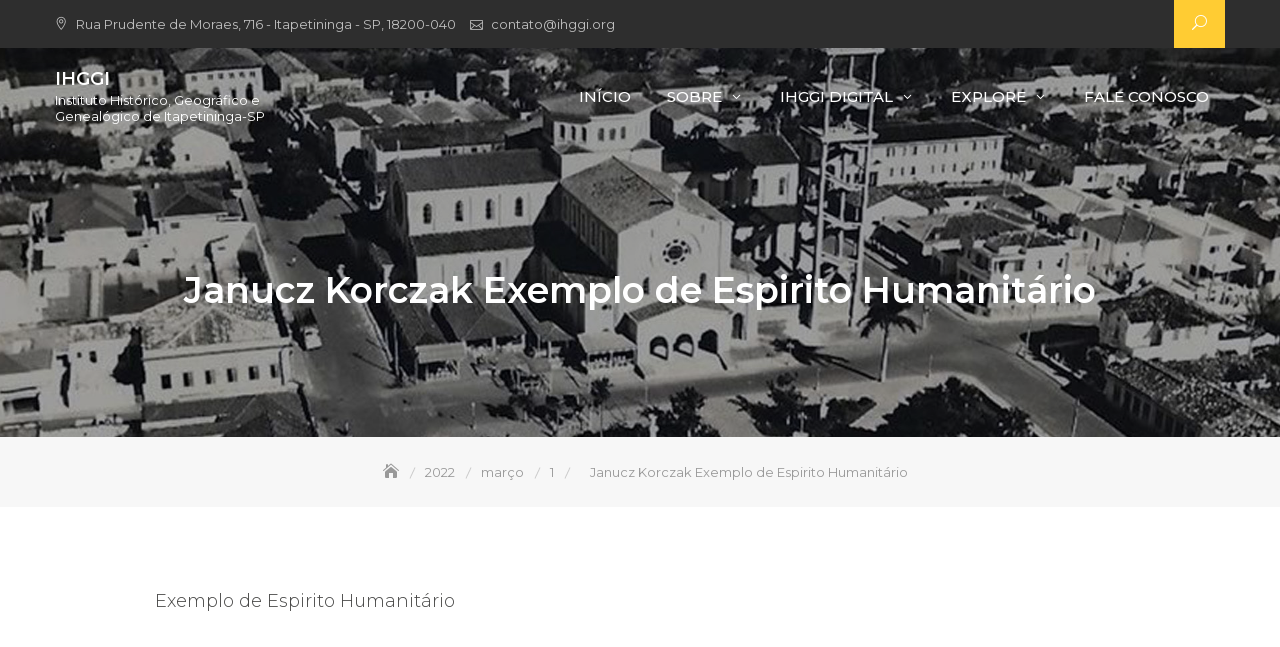

--- FILE ---
content_type: text/plain
request_url: https://www.google-analytics.com/j/collect?v=1&_v=j102&a=1243239221&t=pageview&_s=1&dl=https%3A%2F%2Fihggi.org%2F2022%2F03%2F01%2Fjanucz-korczak-exemplo-de-espirito-humanitario%2F&ul=en-us%40posix&dt=Janucz%20Korczak%20Exemplo%20de%20Espirito%20Humanit%C3%A1rio%20-%20IHGGI&sr=1280x720&vp=1280x720&_u=IEBAAEABAAAAACAAI~&jid=363019873&gjid=184824233&cid=926597603.1769024413&tid=UA-167766970-1&_gid=1740834872.1769024413&_r=1&_slc=1&z=2131878498
body_size: -283
content:
2,cG-SN37PKQC37

--- FILE ---
content_type: text/plain
request_url: https://ihggi.org/wp-content/uploads/2022/03/download-8.jfif
body_size: 6006
content:
���� JFIF      �� � 
!.%+!&8&+/1555$;@;4?.451111111111111111111111111111111111111111111111111111��  � �" ��              �� H 		    !1AQ"aq��2B�����Rt��5b#4CTrs���$%3Sd�����                 ��                 ��   ?  \V91B@�)qeE�=6�����*aQ�����D�]H����)x��9��S&�E�͸����  �4��*�2��ǣ�q����hf/�aoѭX���U���A���ɸ2N.�"�0Ocz��_��%N �V���@J��9�a�C���g�T�����-�ɪ����������_�Yhѱ%� ڹ�@���M��-"�9�>{@�� ���(�R���u A,OT�ĕU9A��[θ��VD<Ĉ�ĸo�>=����K�'P�y� 8�h����]� �(��J�a�X�D4��{@�[xd\��	PI�"Rp�;S֤���@�Mf���0&5SS���#U#�d|C��U,F�^�(��R�}&Γ0�e��6�u8�\.:� ;�bjg�6mm�tx��c��RIϰ���`f�c]i�e�'��	�|C�'s��5�j|�vKH"�h� �-�6�R"r������%���oH\R��_:�*��Auv�����}R�߮�ʩ�#�(ۨ��q��I�yD� n�S�O�X���?TL��tFj4�a��G�Yw�qk��B���fh��\�������c��%kr�[����������9�a�
���J r�m� V�� i�SpP���:��0��c}��<s{@��aCn��'� ��X��A	�d�Ġe�a������L��X�j��|�e��db�Z��X+�O�BU\�bi��2L�%��ް5lN-]�	�q>p�_�H#h��Eg$'�)i��?17�}��p�{��ÜCO��#������eС�{$'�E� ���� gu鲝̓��:��"�e�W�+�`9��9�7��-r���iG�ª�R�1d	��/2�{M��U*-��6�;_��3��#l^%P˻�7����Q UQ`�1�gN�4>�9�Z����l޷*�gUy�M;���s'�y�_�=�_�}㳟����WA�"P�.y�7�cO���?@>��$E[�������8x:A��?8_I��t��V�{��|ቦQ��BZ�L�8���I~t�\_� �R���_V�]��M O[������T��'��d�~v����;��M��6:1*9�'eɵ���f/m���sv��|��D��F����%�zus"w�Y�#��h��m	0o�r �������E縕��0&�����|�� ����&g�4_b'��� �?�Ѐ9��̫0qu��W5���x\U��֓�%��>"�S����[Ǝ��z�J�}���A�x�j?�CQ����i:%����e��
���6#����?���GQ�ks\��lu�k�qo�j	�:����j�}��@������4�֋�́m�ss��Qf8�RG�aX���Jm��k� j� ���r��,7���3�	 ����QU9�%��r�{�,�&�M�{�#غ���?��]*��b��96I�qK�A���M)�3���`G���;��w�Yo��R^�Pz*[�|(��H�l&��4�n5 ۼ�ڍ�üSB����(��=Jv���j����/���Q\� ߰�e���?H����9c5�<'�GSrLFu�M]9/���=�[��2W%�r��h~ÿ�*� �Bgfh�ÿ�*� �Bt�c�j��\"�CA�w��
2~guA�g�`�2_} ���1H_�����
��N��� ����8K�_�����<L="��;(�L�v������C�Bf@+��pΪ�E�&���&�Ӥ ׍1U���v����(f���ƣ��y��jT���w#�.Y������%���^�*6�,z���g���&���|���" f`	 I׮�yK�/�i�}�I�Q����r<"b.�V���P��� NLCxH���� m� b��B�6̤0��S���ç-5��:��Y�g��$[]5&�5�t�֖&�*��Ī�������iᩰ'�χ�}[����� 4�fs�� 	��\��[UEk�sl�ѷ��9�7��+���ak0�M�TRX�(S��j1GVaف+�|�oq8������8���M�]:z�O�"�]｢Z�i������/~P-�<\��}�o��~��x�����I���9[X�_��57�m�� ��(zH����-R�6�0��-4?X@��	���n�F���� �a�z|����~-	�(S��*�X�k�e�Ԥ道� i�б29�}d�ʜt1������*A�H��.G1�'*7h�a�"�5*�]Xe`7Rl-�~�D�b��lzב��c���TU=�
/��G�����~���h���~P���޲R�5B�h.GN�l	�<�a�Wk��ƞ�IW����*8* o����_�l
��N�@|v����p�Fk�k��1���9N�q�D���/��X!��Z���*�f��>f�*��M�&���6>�f�ȉ�"�Osy�^p_�5 �@.ᾍ�z�^m������v��`�s"R�M���ì�=��
�:��t^�?̳x� �[�l<βP�l.m�� ��HO��Ͱ�,��h�$������1HȥL��.�;���2��`]*��׽Ŋ���H�SKu������Kv��BĶ���C���G�Pw���Eq�<'C�~���:�@\��b�~㩄��Y__�GH���:��d��Wƺ�?R�� ��,F@GH]�gi��i���Ѐ� �2��pT��?aC�b?�����<vh���RvQ��m������{s��K���АF���/]}	�8l3O�0����#��bd���J`��7[�m�r>0,��gv"��S�_(��f<ʃ�����)2�=J���܅�����t�Uzl��/��@�`g�𘚶v�[s��l��� y\M?�p���'�w/���~j�P@M��� L�Л��y������[]E��Pv���=�;ؘQ��B�$|ͦ� ��;K���>�����|�B��1�͏+��a���N����p-s�gTq5��I��ǐ�q�
��TAD���77N+��7.yM���[���*b\�7$[�X`���e�@ �{MG��
�����?E|�����W 𘢂�U� (ڢ�����x���-͝�a���V��|���Y�\o����'bG�&e���ĸg�w:*��= ��M�4i���0w:��E5��.�9��EE�E@���'�qh��UP�dk������ҳ�inU� A������L���t��nO�L���t��	#^H���`�"C�x�����178�4#xK쮺�5�����J?�d^����=��*_�Y� � ��u�&r�S���~��K>�7��H�6�]��m�s��r֫���= �?x���C��h-an�!�שG�_��߯������=�����cL�t>nm����|�֠r�:oao�Y��j"ؔ7p��������Y�'@Jr��|�Y_�5�.��(�!�7�ߡ�͜��}��y����&i��@.v�� �IH��'�l�1�]��'�l�3������|` ,7Ȳ:�� �E����l'�z|����v~p��Dے� |��S�@��ᓄ�P����@����b{>�̸��ɽ:g�go.�g�<Z*>��\o��㴴�L*�Q`  �hb���)#BF�	[��R�+1k�����c����-�\v�Y�J��+;�\�L� �x���F6��n} �C��O�Q~S����z�VL/Rʀ��7������9���Sd�� (���0+� ��˝/�#�`��u�����������p۰�f��W�j=�{y@�D�e�i@�%@`dXJu�~���_d����7���х�=!���SU��!?�,�Q�;�_�JG����C��|C�o������H:�햎���.T�w��� :�\�����}�g	�vû`�р��:|�z����x�	��oN�7����?3��Ӹ�S��q.`�ZŨzL<D�b�z0��<֭���s��$�v7���7��(STuB���b ��)5RisZ���n�t��h�lB��t>F �C����zH�ŋ��$���Zz�۳N��P8�FU�.n�װSqy��72s?G���ki�{&��|;7���Pz�ooC�	���=s��K��h.|@�&�y=c�����Qa�z�$ҠyA#^o/�~�8�s���;���D�e�n� �� �����5d��.�Dr�;\�">|`kh"��x�h�#�hs}ki=�� ����
j�Mع܃�����k��Ģ��O�`�e�̢��e6~��T+�|�]^2��nv��E��Ws~f��󼊾�����XU���JIm�g/Y�U$��6��H�w��Z"��ju����B�]F�h�g�:�q�G��Q��I%F�.W����=���[QI�a��}�>�2Oٛ��}��#0��g�Z�-�O����P۸�o%�)]G�Bjj5�z5U;5�CC^�m�E���g��mu.6#�V�k�y{�P��n"q4n <q ��v�I���5��z���[����-ZfΧNǺ���ϳ���ƭR6
\"�����ux� F����}H��	q�#Ф�E�S�.��� ��K���Q8c�R���H�x�	�B~k�� ���YYy��@]��i�.U�J��*�z�'�Ϟ��.���y����9ibI#e�wO�y��J��2ZB�RvQ�#;�}�>u���Y�g<Gr]��� c�t�%꽁��t��f{��$��̳�pA$���@V"�c~���<��p[M��B�k�����}�kx�P'�z���Ն9>Z��]H�:A�\���o�'�r�jv�����`?�0�Ԥ(&�!��J�ſ��� ���*�O��F�P�k_�yQ�qh�t��?S�T�K�Q$~�O�3�J�X��J܎��B./�@�Q6�|c����b)__��_��o��m ��m�����N�#[ɘ\?V��j7�$�},��n�~�[��T��=/oֱ&��1�x�h:�)��rW�$�;7��3��yHW~��BbgE(���#�'y"��:ɇ�x��Z8c$@K��Wi��&�OQ�n�<��m5�G�ǆ]N�C=��c\_����������
�[R�0��� 
-i��H����Z�b�I��! ��ìmڅ?�S
/i㶖���5Z����x�6�,�"�ڙ�S�i���x�N��C�W���,��%�A�OA���(��x����j�h���cOR�Gg��Ԝ�0	�v�`v��t��c�����D�k!��p	����"Ѡ[��hW��S��O�K "���cl��qLн�-�
��?�љ�q4�a� �?�š AM-ͧ�a����k�S�üEW���!���[H
ju"�w1Bl�	��,@cʽ���$����:A��H��j�[h�{��<��/����@[�Av���Ȥ�y�iw��s��,/y굢g������I����8�KY*�,�L	�D^��Ǭ�ߘ@�4��A���@r���c��z�X��7�_��O��hL�Ӥ������� ���=t��#}��פ��K��>1�U[)�R~^^�_��<םQͧ����U��oϤe��&�Q�m$[ŗ��ѩӄL��8OD�p�菚`����F�tԩ�0<4Ai�@�=R"��bl�������rF�	ゆ8z�?�?t�����Tj(������88"���3�{�I3��,gs�	��'�?��_���ț�3�9� �*� � �F �m U�F{:Lg���z	Ӡ>�#u��@����t���:t'N���Ӡt�Ӡ9Oy5�3�@r��M��Ϡ�s���Q���ݛn�I�΁s�6���󉥨7�YӠf�ֲ�+M*-5w`,N��cէ��78N���}�� xU�� ���?��